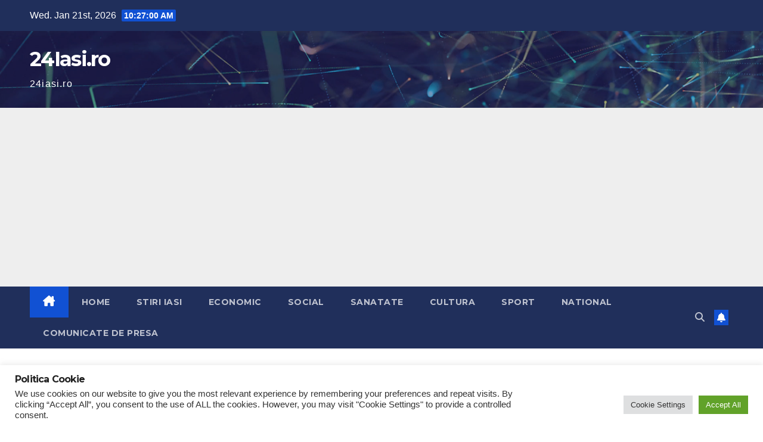

--- FILE ---
content_type: text/html; charset=UTF-8
request_url: https://24iasi.ro/tag/autobuze-iasi/
body_size: 16401
content:
<!DOCTYPE html>
<html lang="en-US">
<head>
<meta charset="UTF-8">
<meta name="viewport" content="width=device-width, initial-scale=1">
<link rel="profile" href="https://gmpg.org/xfn/11">
<style>
#wpadminbar #wp-admin-bar-wccp_free_top_button .ab-icon:before {
	content: "\f160";
	color: #02CA02;
	top: 3px;
}
#wpadminbar #wp-admin-bar-wccp_free_top_button .ab-icon {
	transform: rotate(45deg);
}
</style>
<meta name='robots' content='index, follow, max-image-preview:large, max-snippet:-1, max-video-preview:-1' />

	<!-- This site is optimized with the Yoast SEO plugin v25.3.1 - https://yoast.com/wordpress/plugins/seo/ -->
	<title>autobuze iasi Archives - 24Iasi.ro</title>
	<link rel="canonical" href="https://24iasi.ro/tag/autobuze-iasi/" />
	<meta property="og:locale" content="en_US" />
	<meta property="og:type" content="article" />
	<meta property="og:title" content="autobuze iasi Archives - 24Iasi.ro" />
	<meta property="og:url" content="https://24iasi.ro/tag/autobuze-iasi/" />
	<meta property="og:site_name" content="24Iasi.ro" />
	<meta name="twitter:card" content="summary_large_image" />
	<script type="application/ld+json" class="yoast-schema-graph">{"@context":"https://schema.org","@graph":[{"@type":"CollectionPage","@id":"https://24iasi.ro/tag/autobuze-iasi/","url":"https://24iasi.ro/tag/autobuze-iasi/","name":"autobuze iasi Archives - 24Iasi.ro","isPartOf":{"@id":"https://24iasi.ro/#website"},"primaryImageOfPage":{"@id":"https://24iasi.ro/tag/autobuze-iasi/#primaryimage"},"image":{"@id":"https://24iasi.ro/tag/autobuze-iasi/#primaryimage"},"thumbnailUrl":"https://24iasi.ro/wp-content/uploads/2024/01/inbound4310273643629451382.jpg","breadcrumb":{"@id":"https://24iasi.ro/tag/autobuze-iasi/#breadcrumb"},"inLanguage":"en-US"},{"@type":"ImageObject","inLanguage":"en-US","@id":"https://24iasi.ro/tag/autobuze-iasi/#primaryimage","url":"https://24iasi.ro/wp-content/uploads/2024/01/inbound4310273643629451382.jpg","contentUrl":"https://24iasi.ro/wp-content/uploads/2024/01/inbound4310273643629451382.jpg","width":1600,"height":1200},{"@type":"BreadcrumbList","@id":"https://24iasi.ro/tag/autobuze-iasi/#breadcrumb","itemListElement":[{"@type":"ListItem","position":1,"name":"Home","item":"https://24iasi.ro/"},{"@type":"ListItem","position":2,"name":"autobuze iasi"}]},{"@type":"WebSite","@id":"https://24iasi.ro/#website","url":"https://24iasi.ro/","name":"24Iasi.ro","description":"24iasi.ro","potentialAction":[{"@type":"SearchAction","target":{"@type":"EntryPoint","urlTemplate":"https://24iasi.ro/?s={search_term_string}"},"query-input":{"@type":"PropertyValueSpecification","valueRequired":true,"valueName":"search_term_string"}}],"inLanguage":"en-US"}]}</script>
	<!-- / Yoast SEO plugin. -->


<link rel='dns-prefetch' href='//www.googletagmanager.com' />
<link rel='dns-prefetch' href='//fonts.googleapis.com' />
<link rel='dns-prefetch' href='//pagead2.googlesyndication.com' />
<link rel="alternate" type="application/rss+xml" title="24Iasi.ro &raquo; Feed" href="https://24iasi.ro/feed/" />
<link rel="alternate" type="application/rss+xml" title="24Iasi.ro &raquo; Comments Feed" href="https://24iasi.ro/comments/feed/" />
<link rel="alternate" type="application/rss+xml" title="24Iasi.ro &raquo; autobuze iasi Tag Feed" href="https://24iasi.ro/tag/autobuze-iasi/feed/" />
<style id='wp-img-auto-sizes-contain-inline-css'>
img:is([sizes=auto i],[sizes^="auto," i]){contain-intrinsic-size:3000px 1500px}
/*# sourceURL=wp-img-auto-sizes-contain-inline-css */
</style>
<style id='wp-emoji-styles-inline-css'>

	img.wp-smiley, img.emoji {
		display: inline !important;
		border: none !important;
		box-shadow: none !important;
		height: 1em !important;
		width: 1em !important;
		margin: 0 0.07em !important;
		vertical-align: -0.1em !important;
		background: none !important;
		padding: 0 !important;
	}
/*# sourceURL=wp-emoji-styles-inline-css */
</style>
<style id='wp-block-library-inline-css'>
:root{--wp-block-synced-color:#7a00df;--wp-block-synced-color--rgb:122,0,223;--wp-bound-block-color:var(--wp-block-synced-color);--wp-editor-canvas-background:#ddd;--wp-admin-theme-color:#007cba;--wp-admin-theme-color--rgb:0,124,186;--wp-admin-theme-color-darker-10:#006ba1;--wp-admin-theme-color-darker-10--rgb:0,107,160.5;--wp-admin-theme-color-darker-20:#005a87;--wp-admin-theme-color-darker-20--rgb:0,90,135;--wp-admin-border-width-focus:2px}@media (min-resolution:192dpi){:root{--wp-admin-border-width-focus:1.5px}}.wp-element-button{cursor:pointer}:root .has-very-light-gray-background-color{background-color:#eee}:root .has-very-dark-gray-background-color{background-color:#313131}:root .has-very-light-gray-color{color:#eee}:root .has-very-dark-gray-color{color:#313131}:root .has-vivid-green-cyan-to-vivid-cyan-blue-gradient-background{background:linear-gradient(135deg,#00d084,#0693e3)}:root .has-purple-crush-gradient-background{background:linear-gradient(135deg,#34e2e4,#4721fb 50%,#ab1dfe)}:root .has-hazy-dawn-gradient-background{background:linear-gradient(135deg,#faaca8,#dad0ec)}:root .has-subdued-olive-gradient-background{background:linear-gradient(135deg,#fafae1,#67a671)}:root .has-atomic-cream-gradient-background{background:linear-gradient(135deg,#fdd79a,#004a59)}:root .has-nightshade-gradient-background{background:linear-gradient(135deg,#330968,#31cdcf)}:root .has-midnight-gradient-background{background:linear-gradient(135deg,#020381,#2874fc)}:root{--wp--preset--font-size--normal:16px;--wp--preset--font-size--huge:42px}.has-regular-font-size{font-size:1em}.has-larger-font-size{font-size:2.625em}.has-normal-font-size{font-size:var(--wp--preset--font-size--normal)}.has-huge-font-size{font-size:var(--wp--preset--font-size--huge)}.has-text-align-center{text-align:center}.has-text-align-left{text-align:left}.has-text-align-right{text-align:right}.has-fit-text{white-space:nowrap!important}#end-resizable-editor-section{display:none}.aligncenter{clear:both}.items-justified-left{justify-content:flex-start}.items-justified-center{justify-content:center}.items-justified-right{justify-content:flex-end}.items-justified-space-between{justify-content:space-between}.screen-reader-text{border:0;clip-path:inset(50%);height:1px;margin:-1px;overflow:hidden;padding:0;position:absolute;width:1px;word-wrap:normal!important}.screen-reader-text:focus{background-color:#ddd;clip-path:none;color:#444;display:block;font-size:1em;height:auto;left:5px;line-height:normal;padding:15px 23px 14px;text-decoration:none;top:5px;width:auto;z-index:100000}html :where(.has-border-color){border-style:solid}html :where([style*=border-top-color]){border-top-style:solid}html :where([style*=border-right-color]){border-right-style:solid}html :where([style*=border-bottom-color]){border-bottom-style:solid}html :where([style*=border-left-color]){border-left-style:solid}html :where([style*=border-width]){border-style:solid}html :where([style*=border-top-width]){border-top-style:solid}html :where([style*=border-right-width]){border-right-style:solid}html :where([style*=border-bottom-width]){border-bottom-style:solid}html :where([style*=border-left-width]){border-left-style:solid}html :where(img[class*=wp-image-]){height:auto;max-width:100%}:where(figure){margin:0 0 1em}html :where(.is-position-sticky){--wp-admin--admin-bar--position-offset:var(--wp-admin--admin-bar--height,0px)}@media screen and (max-width:600px){html :where(.is-position-sticky){--wp-admin--admin-bar--position-offset:0px}}

/*# sourceURL=wp-block-library-inline-css */
</style><style id='global-styles-inline-css'>
:root{--wp--preset--aspect-ratio--square: 1;--wp--preset--aspect-ratio--4-3: 4/3;--wp--preset--aspect-ratio--3-4: 3/4;--wp--preset--aspect-ratio--3-2: 3/2;--wp--preset--aspect-ratio--2-3: 2/3;--wp--preset--aspect-ratio--16-9: 16/9;--wp--preset--aspect-ratio--9-16: 9/16;--wp--preset--color--black: #000000;--wp--preset--color--cyan-bluish-gray: #abb8c3;--wp--preset--color--white: #ffffff;--wp--preset--color--pale-pink: #f78da7;--wp--preset--color--vivid-red: #cf2e2e;--wp--preset--color--luminous-vivid-orange: #ff6900;--wp--preset--color--luminous-vivid-amber: #fcb900;--wp--preset--color--light-green-cyan: #7bdcb5;--wp--preset--color--vivid-green-cyan: #00d084;--wp--preset--color--pale-cyan-blue: #8ed1fc;--wp--preset--color--vivid-cyan-blue: #0693e3;--wp--preset--color--vivid-purple: #9b51e0;--wp--preset--gradient--vivid-cyan-blue-to-vivid-purple: linear-gradient(135deg,rgb(6,147,227) 0%,rgb(155,81,224) 100%);--wp--preset--gradient--light-green-cyan-to-vivid-green-cyan: linear-gradient(135deg,rgb(122,220,180) 0%,rgb(0,208,130) 100%);--wp--preset--gradient--luminous-vivid-amber-to-luminous-vivid-orange: linear-gradient(135deg,rgb(252,185,0) 0%,rgb(255,105,0) 100%);--wp--preset--gradient--luminous-vivid-orange-to-vivid-red: linear-gradient(135deg,rgb(255,105,0) 0%,rgb(207,46,46) 100%);--wp--preset--gradient--very-light-gray-to-cyan-bluish-gray: linear-gradient(135deg,rgb(238,238,238) 0%,rgb(169,184,195) 100%);--wp--preset--gradient--cool-to-warm-spectrum: linear-gradient(135deg,rgb(74,234,220) 0%,rgb(151,120,209) 20%,rgb(207,42,186) 40%,rgb(238,44,130) 60%,rgb(251,105,98) 80%,rgb(254,248,76) 100%);--wp--preset--gradient--blush-light-purple: linear-gradient(135deg,rgb(255,206,236) 0%,rgb(152,150,240) 100%);--wp--preset--gradient--blush-bordeaux: linear-gradient(135deg,rgb(254,205,165) 0%,rgb(254,45,45) 50%,rgb(107,0,62) 100%);--wp--preset--gradient--luminous-dusk: linear-gradient(135deg,rgb(255,203,112) 0%,rgb(199,81,192) 50%,rgb(65,88,208) 100%);--wp--preset--gradient--pale-ocean: linear-gradient(135deg,rgb(255,245,203) 0%,rgb(182,227,212) 50%,rgb(51,167,181) 100%);--wp--preset--gradient--electric-grass: linear-gradient(135deg,rgb(202,248,128) 0%,rgb(113,206,126) 100%);--wp--preset--gradient--midnight: linear-gradient(135deg,rgb(2,3,129) 0%,rgb(40,116,252) 100%);--wp--preset--font-size--small: 13px;--wp--preset--font-size--medium: 20px;--wp--preset--font-size--large: 36px;--wp--preset--font-size--x-large: 42px;--wp--preset--spacing--20: 0.44rem;--wp--preset--spacing--30: 0.67rem;--wp--preset--spacing--40: 1rem;--wp--preset--spacing--50: 1.5rem;--wp--preset--spacing--60: 2.25rem;--wp--preset--spacing--70: 3.38rem;--wp--preset--spacing--80: 5.06rem;--wp--preset--shadow--natural: 6px 6px 9px rgba(0, 0, 0, 0.2);--wp--preset--shadow--deep: 12px 12px 50px rgba(0, 0, 0, 0.4);--wp--preset--shadow--sharp: 6px 6px 0px rgba(0, 0, 0, 0.2);--wp--preset--shadow--outlined: 6px 6px 0px -3px rgb(255, 255, 255), 6px 6px rgb(0, 0, 0);--wp--preset--shadow--crisp: 6px 6px 0px rgb(0, 0, 0);}:where(.is-layout-flex){gap: 0.5em;}:where(.is-layout-grid){gap: 0.5em;}body .is-layout-flex{display: flex;}.is-layout-flex{flex-wrap: wrap;align-items: center;}.is-layout-flex > :is(*, div){margin: 0;}body .is-layout-grid{display: grid;}.is-layout-grid > :is(*, div){margin: 0;}:where(.wp-block-columns.is-layout-flex){gap: 2em;}:where(.wp-block-columns.is-layout-grid){gap: 2em;}:where(.wp-block-post-template.is-layout-flex){gap: 1.25em;}:where(.wp-block-post-template.is-layout-grid){gap: 1.25em;}.has-black-color{color: var(--wp--preset--color--black) !important;}.has-cyan-bluish-gray-color{color: var(--wp--preset--color--cyan-bluish-gray) !important;}.has-white-color{color: var(--wp--preset--color--white) !important;}.has-pale-pink-color{color: var(--wp--preset--color--pale-pink) !important;}.has-vivid-red-color{color: var(--wp--preset--color--vivid-red) !important;}.has-luminous-vivid-orange-color{color: var(--wp--preset--color--luminous-vivid-orange) !important;}.has-luminous-vivid-amber-color{color: var(--wp--preset--color--luminous-vivid-amber) !important;}.has-light-green-cyan-color{color: var(--wp--preset--color--light-green-cyan) !important;}.has-vivid-green-cyan-color{color: var(--wp--preset--color--vivid-green-cyan) !important;}.has-pale-cyan-blue-color{color: var(--wp--preset--color--pale-cyan-blue) !important;}.has-vivid-cyan-blue-color{color: var(--wp--preset--color--vivid-cyan-blue) !important;}.has-vivid-purple-color{color: var(--wp--preset--color--vivid-purple) !important;}.has-black-background-color{background-color: var(--wp--preset--color--black) !important;}.has-cyan-bluish-gray-background-color{background-color: var(--wp--preset--color--cyan-bluish-gray) !important;}.has-white-background-color{background-color: var(--wp--preset--color--white) !important;}.has-pale-pink-background-color{background-color: var(--wp--preset--color--pale-pink) !important;}.has-vivid-red-background-color{background-color: var(--wp--preset--color--vivid-red) !important;}.has-luminous-vivid-orange-background-color{background-color: var(--wp--preset--color--luminous-vivid-orange) !important;}.has-luminous-vivid-amber-background-color{background-color: var(--wp--preset--color--luminous-vivid-amber) !important;}.has-light-green-cyan-background-color{background-color: var(--wp--preset--color--light-green-cyan) !important;}.has-vivid-green-cyan-background-color{background-color: var(--wp--preset--color--vivid-green-cyan) !important;}.has-pale-cyan-blue-background-color{background-color: var(--wp--preset--color--pale-cyan-blue) !important;}.has-vivid-cyan-blue-background-color{background-color: var(--wp--preset--color--vivid-cyan-blue) !important;}.has-vivid-purple-background-color{background-color: var(--wp--preset--color--vivid-purple) !important;}.has-black-border-color{border-color: var(--wp--preset--color--black) !important;}.has-cyan-bluish-gray-border-color{border-color: var(--wp--preset--color--cyan-bluish-gray) !important;}.has-white-border-color{border-color: var(--wp--preset--color--white) !important;}.has-pale-pink-border-color{border-color: var(--wp--preset--color--pale-pink) !important;}.has-vivid-red-border-color{border-color: var(--wp--preset--color--vivid-red) !important;}.has-luminous-vivid-orange-border-color{border-color: var(--wp--preset--color--luminous-vivid-orange) !important;}.has-luminous-vivid-amber-border-color{border-color: var(--wp--preset--color--luminous-vivid-amber) !important;}.has-light-green-cyan-border-color{border-color: var(--wp--preset--color--light-green-cyan) !important;}.has-vivid-green-cyan-border-color{border-color: var(--wp--preset--color--vivid-green-cyan) !important;}.has-pale-cyan-blue-border-color{border-color: var(--wp--preset--color--pale-cyan-blue) !important;}.has-vivid-cyan-blue-border-color{border-color: var(--wp--preset--color--vivid-cyan-blue) !important;}.has-vivid-purple-border-color{border-color: var(--wp--preset--color--vivid-purple) !important;}.has-vivid-cyan-blue-to-vivid-purple-gradient-background{background: var(--wp--preset--gradient--vivid-cyan-blue-to-vivid-purple) !important;}.has-light-green-cyan-to-vivid-green-cyan-gradient-background{background: var(--wp--preset--gradient--light-green-cyan-to-vivid-green-cyan) !important;}.has-luminous-vivid-amber-to-luminous-vivid-orange-gradient-background{background: var(--wp--preset--gradient--luminous-vivid-amber-to-luminous-vivid-orange) !important;}.has-luminous-vivid-orange-to-vivid-red-gradient-background{background: var(--wp--preset--gradient--luminous-vivid-orange-to-vivid-red) !important;}.has-very-light-gray-to-cyan-bluish-gray-gradient-background{background: var(--wp--preset--gradient--very-light-gray-to-cyan-bluish-gray) !important;}.has-cool-to-warm-spectrum-gradient-background{background: var(--wp--preset--gradient--cool-to-warm-spectrum) !important;}.has-blush-light-purple-gradient-background{background: var(--wp--preset--gradient--blush-light-purple) !important;}.has-blush-bordeaux-gradient-background{background: var(--wp--preset--gradient--blush-bordeaux) !important;}.has-luminous-dusk-gradient-background{background: var(--wp--preset--gradient--luminous-dusk) !important;}.has-pale-ocean-gradient-background{background: var(--wp--preset--gradient--pale-ocean) !important;}.has-electric-grass-gradient-background{background: var(--wp--preset--gradient--electric-grass) !important;}.has-midnight-gradient-background{background: var(--wp--preset--gradient--midnight) !important;}.has-small-font-size{font-size: var(--wp--preset--font-size--small) !important;}.has-medium-font-size{font-size: var(--wp--preset--font-size--medium) !important;}.has-large-font-size{font-size: var(--wp--preset--font-size--large) !important;}.has-x-large-font-size{font-size: var(--wp--preset--font-size--x-large) !important;}
/*# sourceURL=global-styles-inline-css */
</style>

<style id='classic-theme-styles-inline-css'>
/*! This file is auto-generated */
.wp-block-button__link{color:#fff;background-color:#32373c;border-radius:9999px;box-shadow:none;text-decoration:none;padding:calc(.667em + 2px) calc(1.333em + 2px);font-size:1.125em}.wp-block-file__button{background:#32373c;color:#fff;text-decoration:none}
/*# sourceURL=/wp-includes/css/classic-themes.min.css */
</style>
<link rel='stylesheet' id='contact-form-7-css' href='https://24iasi.ro/wp-content/plugins/contact-form-7/includes/css/styles.css?ver=6.0.6' media='all' />
<link rel='stylesheet' id='cookie-law-info-css' href='https://24iasi.ro/wp-content/plugins/cookie-law-info/legacy/public/css/cookie-law-info-public.css?ver=3.2.5' media='all' />
<link rel='stylesheet' id='cookie-law-info-gdpr-css' href='https://24iasi.ro/wp-content/plugins/cookie-law-info/legacy/public/css/cookie-law-info-gdpr.css?ver=3.2.5' media='all' />
<link rel='stylesheet' id='newsup-fonts-css' href='//fonts.googleapis.com/css?family=Montserrat%3A400%2C500%2C700%2C800%7CWork%2BSans%3A300%2C400%2C500%2C600%2C700%2C800%2C900%26display%3Dswap&#038;subset=latin%2Clatin-ext' media='all' />
<link rel='stylesheet' id='bootstrap-css' href='https://24iasi.ro/wp-content/themes/newsup/css/bootstrap.css?ver=6.9' media='all' />
<link rel='stylesheet' id='newsup-style-css' href='https://24iasi.ro/wp-content/themes/newsup/style.css?ver=6.9' media='all' />
<link rel='stylesheet' id='newsup-default-css' href='https://24iasi.ro/wp-content/themes/newsup/css/colors/default.css?ver=6.9' media='all' />
<link rel='stylesheet' id='font-awesome-5-all-css' href='https://24iasi.ro/wp-content/themes/newsup/css/font-awesome/css/all.min.css?ver=6.9' media='all' />
<link rel='stylesheet' id='font-awesome-4-shim-css' href='https://24iasi.ro/wp-content/themes/newsup/css/font-awesome/css/v4-shims.min.css?ver=6.9' media='all' />
<link rel='stylesheet' id='owl-carousel-css' href='https://24iasi.ro/wp-content/themes/newsup/css/owl.carousel.css?ver=6.9' media='all' />
<link rel='stylesheet' id='smartmenus-css' href='https://24iasi.ro/wp-content/themes/newsup/css/jquery.smartmenus.bootstrap.css?ver=6.9' media='all' />
<link rel='stylesheet' id='newsup-custom-css-css' href='https://24iasi.ro/wp-content/themes/newsup/inc/ansar/customize/css/customizer.css?ver=1.0' media='all' />
<link rel='stylesheet' id='login-with-ajax-css' href='https://24iasi.ro/wp-content/plugins/login-with-ajax/templates/widget.css?ver=4.4' media='all' />
<script src="https://24iasi.ro/wp-includes/js/jquery/jquery.min.js?ver=3.7.1" id="jquery-core-js"></script>
<script src="https://24iasi.ro/wp-includes/js/jquery/jquery-migrate.min.js?ver=3.4.1" id="jquery-migrate-js"></script>
<script id="cookie-law-info-js-extra">
var Cli_Data = {"nn_cookie_ids":[],"cookielist":[],"non_necessary_cookies":[],"ccpaEnabled":"","ccpaRegionBased":"","ccpaBarEnabled":"","strictlyEnabled":["necessary","obligatoire"],"ccpaType":"gdpr","js_blocking":"1","custom_integration":"","triggerDomRefresh":"","secure_cookies":""};
var cli_cookiebar_settings = {"animate_speed_hide":"500","animate_speed_show":"500","background":"#FFF","border":"#b1a6a6c2","border_on":"","button_1_button_colour":"#61a229","button_1_button_hover":"#4e8221","button_1_link_colour":"#fff","button_1_as_button":"1","button_1_new_win":"","button_2_button_colour":"#333","button_2_button_hover":"#292929","button_2_link_colour":"#444","button_2_as_button":"","button_2_hidebar":"","button_3_button_colour":"#dedfe0","button_3_button_hover":"#b2b2b3","button_3_link_colour":"#333333","button_3_as_button":"1","button_3_new_win":"","button_4_button_colour":"#dedfe0","button_4_button_hover":"#b2b2b3","button_4_link_colour":"#333333","button_4_as_button":"1","button_7_button_colour":"#61a229","button_7_button_hover":"#4e8221","button_7_link_colour":"#fff","button_7_as_button":"1","button_7_new_win":"","font_family":"inherit","header_fix":"","notify_animate_hide":"1","notify_animate_show":"","notify_div_id":"#cookie-law-info-bar","notify_position_horizontal":"right","notify_position_vertical":"bottom","scroll_close":"","scroll_close_reload":"","accept_close_reload":"","reject_close_reload":"","showagain_tab":"","showagain_background":"#fff","showagain_border":"#000","showagain_div_id":"#cookie-law-info-again","showagain_x_position":"100px","text":"#333333","show_once_yn":"","show_once":"10000","logging_on":"","as_popup":"","popup_overlay":"1","bar_heading_text":"Politica Cookie","cookie_bar_as":"banner","popup_showagain_position":"bottom-right","widget_position":"left"};
var log_object = {"ajax_url":"https://24iasi.ro/wp-admin/admin-ajax.php"};
//# sourceURL=cookie-law-info-js-extra
</script>
<script src="https://24iasi.ro/wp-content/plugins/cookie-law-info/legacy/public/js/cookie-law-info-public.js?ver=3.2.5" id="cookie-law-info-js"></script>
<script src="https://24iasi.ro/wp-content/themes/newsup/js/navigation.js?ver=6.9" id="newsup-navigation-js"></script>
<script src="https://24iasi.ro/wp-content/themes/newsup/js/bootstrap.js?ver=6.9" id="bootstrap-js"></script>
<script src="https://24iasi.ro/wp-content/themes/newsup/js/owl.carousel.min.js?ver=6.9" id="owl-carousel-min-js"></script>
<script src="https://24iasi.ro/wp-content/themes/newsup/js/jquery.smartmenus.js?ver=6.9" id="smartmenus-js-js"></script>
<script src="https://24iasi.ro/wp-content/themes/newsup/js/jquery.smartmenus.bootstrap.js?ver=6.9" id="bootstrap-smartmenus-js-js"></script>
<script src="https://24iasi.ro/wp-content/themes/newsup/js/jquery.marquee.js?ver=6.9" id="newsup-marquee-js-js"></script>
<script src="https://24iasi.ro/wp-content/themes/newsup/js/main.js?ver=6.9" id="newsup-main-js-js"></script>
<script id="login-with-ajax-js-extra">
var LWA = {"ajaxurl":"https://24iasi.ro/wp-admin/admin-ajax.php","off":""};
//# sourceURL=login-with-ajax-js-extra
</script>
<script src="https://24iasi.ro/wp-content/plugins/login-with-ajax/templates/login-with-ajax.legacy.min.js?ver=4.4" id="login-with-ajax-js"></script>
<script src="https://24iasi.ro/wp-content/plugins/login-with-ajax/ajaxify/ajaxify.min.js?ver=4.4" id="login-with-ajax-ajaxify-js"></script>

<!-- Google tag (gtag.js) snippet added by Site Kit -->
<!-- Google Analytics snippet added by Site Kit -->
<script src="https://www.googletagmanager.com/gtag/js?id=GT-MK92MTH" id="google_gtagjs-js" async></script>
<script id="google_gtagjs-js-after">
window.dataLayer = window.dataLayer || [];function gtag(){dataLayer.push(arguments);}
gtag("set","linker",{"domains":["24iasi.ro"]});
gtag("js", new Date());
gtag("set", "developer_id.dZTNiMT", true);
gtag("config", "GT-MK92MTH");
//# sourceURL=google_gtagjs-js-after
</script>
<link rel="https://api.w.org/" href="https://24iasi.ro/wp-json/" /><link rel="alternate" title="JSON" type="application/json" href="https://24iasi.ro/wp-json/wp/v2/tags/4160" /><link rel="EditURI" type="application/rsd+xml" title="RSD" href="https://24iasi.ro/xmlrpc.php?rsd" />
<meta name="generator" content="WordPress 6.9" />
<meta name="framework" content="Redux 4.1.22" /><meta name="generator" content="Site Kit by Google 1.170.0" /><script id="wpcp_disable_Right_Click" type="text/javascript">
document.ondragstart = function() { return false;}
	function nocontext(e) {
	   return false;
	}
	document.oncontextmenu = nocontext;
</script>
<style>
.unselectable
{
-moz-user-select:none;
-webkit-user-select:none;
cursor: default;
}
html
{
-webkit-touch-callout: none;
-webkit-user-select: none;
-khtml-user-select: none;
-moz-user-select: none;
-ms-user-select: none;
user-select: none;
-webkit-tap-highlight-color: rgba(0,0,0,0);
}
</style>
<script id="wpcp_css_disable_selection" type="text/javascript">
var e = document.getElementsByTagName('body')[0];
if(e)
{
	e.setAttribute('unselectable',"on");
}
</script>
 
<style type="text/css" id="custom-background-css">
    .wrapper { background-color: #eee; }
</style>

<!-- Google AdSense meta tags added by Site Kit -->
<meta name="google-adsense-platform-account" content="ca-host-pub-2644536267352236">
<meta name="google-adsense-platform-domain" content="sitekit.withgoogle.com">
<!-- End Google AdSense meta tags added by Site Kit -->
    <style type="text/css">
            body .site-title a,
        body .site-description {
            color: #fff;
        }

        .site-branding-text .site-title a {
                font-size: px;
            }

            @media only screen and (max-width: 640px) {
                .site-branding-text .site-title a {
                    font-size: 40px;

                }
            }

            @media only screen and (max-width: 375px) {
                .site-branding-text .site-title a {
                    font-size: 32px;

                }
            }

        </style>
    
<!-- Google AdSense snippet added by Site Kit -->
<script async src="https://pagead2.googlesyndication.com/pagead/js/adsbygoogle.js?client=ca-pub-5353403256591125&amp;host=ca-host-pub-2644536267352236" crossorigin="anonymous"></script>

<!-- End Google AdSense snippet added by Site Kit -->
<link rel="icon" href="https://24iasi.ro/wp-content/uploads/2021/07/cropped-cropped-logo24iasi-32x32.jpg" sizes="32x32" />
<link rel="icon" href="https://24iasi.ro/wp-content/uploads/2021/07/cropped-cropped-logo24iasi-192x192.jpg" sizes="192x192" />
<link rel="apple-touch-icon" href="https://24iasi.ro/wp-content/uploads/2021/07/cropped-cropped-logo24iasi-180x180.jpg" />
<meta name="msapplication-TileImage" content="https://24iasi.ro/wp-content/uploads/2021/07/cropped-cropped-logo24iasi-270x270.jpg" />
<link rel='stylesheet' id='cookie-law-info-table-css' href='https://24iasi.ro/wp-content/plugins/cookie-law-info/legacy/public/css/cookie-law-info-table.css?ver=3.2.5' media='all' />
</head>
<body class="archive tag tag-autobuze-iasi tag-4160 wp-embed-responsive wp-theme-newsup unselectable hfeed ta-hide-date-author-in-list" >
<script id="_vidverto-9ebed21c7f67e1d74238dd2ffa37519c">!function(v,t,o){var a=t.createElement("script");a.src="https://ad.vidverto.io/vidverto/js/aries/v1/invocation.js",a.setAttribute("fetchpriority","high");var r=v.top;r.document.head.appendChild(a),v.self!==v.top&&(v.frameElement.style.cssText="width:0px!important;height:0px!important;"),r.aries=r.aries||{},r.aries.v1=r.aries.v1||{commands:[]};var c=r.aries.v1;c.commands.push((function(){var d=document.getElementById("_vidverto-9ebed21c7f67e1d74238dd2ffa37519c");d.setAttribute("id",(d.getAttribute("id")+(new Date()).getTime()));var t=v.frameElement||d;c.mount("11907",t,{width:720,height:405})}))}(window,document);</script><script id="_vidverto-b3a8ee0a345dfb9b52c9fcef776f1255">!function(v,t,o){var a=t.createElement("script");a.src="https://ad.vidverto.io/vidverto/js/aries/v1/invocation.js",a.setAttribute("fetchpriority","high");var r=v.top;r.document.head.appendChild(a),v.self!==v.top&&(v.frameElement.style.cssText="width:0px!important;height:0px!important;"),r.aries=r.aries||{},r.aries.v1=r.aries.v1||{commands:[]};var c=r.aries.v1;c.commands.push((function(){var d=document.getElementById("_vidverto-b3a8ee0a345dfb9b52c9fcef776f1255");d.setAttribute("id",(d.getAttribute("id")+(new Date()).getTime()));var t=v.frameElement||d;c.mount("11908",t,{width:1,height:1})}))}(window,document);</script><div id="page" class="site">
<a class="skip-link screen-reader-text" href="#content">
Skip to content</a>
  <div class="wrapper" id="custom-background-css">
    <header class="mg-headwidget">
      <!--==================== TOP BAR ====================-->
      <div class="mg-head-detail hidden-xs">
    <div class="container-fluid">
        <div class="row align-items-center">
            <div class="col-md-6 col-xs-12">
                <ul class="info-left">
                            <li>Wed. Jan 21st, 2026             <span  id="time" class="time"></span>
                    
        </li>
                    </ul>
            </div>
            <div class="col-md-6 col-xs-12">
                <ul class="mg-social info-right">
                                    </ul>
            </div>
        </div>
    </div>
</div>
      <div class="clearfix"></div>

      
      <div class="mg-nav-widget-area-back" style='background-image: url("https://24iasi.ro/wp-content/themes/newsup/images/head-back.jpg" );'>
                <div class="overlay">
          <div class="inner"  style="background-color:rgba(32,47,91,0.4);" > 
              <div class="container-fluid">
                  <div class="mg-nav-widget-area">
                    <div class="row align-items-center">
                      <div class="col-md-3 text-center-xs">
                        <div class="navbar-header">
                          <div class="site-logo">
                                                      </div>
                          <div class="site-branding-text ">
                                                            <p class="site-title"> <a href="https://24iasi.ro/" rel="home">24Iasi.ro</a></p>
                                                            <p class="site-description">24iasi.ro</p>
                          </div>    
                        </div>
                      </div>
                                          </div>
                  </div>
              </div>
          </div>
        </div>
      </div>
    <div class="mg-menu-full">
      <nav class="navbar navbar-expand-lg navbar-wp">
        <div class="container-fluid">
          <!-- Right nav -->
          <div class="m-header align-items-center">
                            <a class="mobilehomebtn" href="https://24iasi.ro"><span class="fa-solid fa-house-chimney"></span></a>
              <!-- navbar-toggle -->
              <button class="navbar-toggler mx-auto" type="button" data-toggle="collapse" data-target="#navbar-wp" aria-controls="navbarSupportedContent" aria-expanded="false" aria-label="Toggle navigation">
                <span class="burger">
                  <span class="burger-line"></span>
                  <span class="burger-line"></span>
                  <span class="burger-line"></span>
                </span>
              </button>
              <!-- /navbar-toggle -->
                          <div class="dropdown show mg-search-box pr-2">
                <a class="dropdown-toggle msearch ml-auto" href="#" role="button" id="dropdownMenuLink" data-toggle="dropdown" aria-haspopup="true" aria-expanded="false">
                <i class="fas fa-search"></i>
                </a> 
                <div class="dropdown-menu searchinner" aria-labelledby="dropdownMenuLink">
                    <form role="search" method="get" id="searchform" action="https://24iasi.ro/">
  <div class="input-group">
    <input type="search" class="form-control" placeholder="Search" value="" name="s" />
    <span class="input-group-btn btn-default">
    <button type="submit" class="btn"> <i class="fas fa-search"></i> </button>
    </span> </div>
</form>                </div>
            </div>
                  <a href="#" target="_blank" class="btn-bell btn-theme mx-2"><i class="fa fa-bell"></i></a>
                      
          </div>
          <!-- /Right nav --> 
          <div class="collapse navbar-collapse" id="navbar-wp">
            <div class="d-md-block">
              <ul id="menu-main-menu" class="nav navbar-nav mr-auto "><li class="active home"><a class="homebtn" href="https://24iasi.ro"><span class='fa-solid fa-house-chimney'></span></a></li><li id="menu-item-2015" class="menu-item menu-item-type-custom menu-item-object-custom menu-item-home menu-item-2015"><a class="nav-link" title="Home" href="https://24iasi.ro">Home</a></li>
<li id="menu-item-2007" class="menu-item menu-item-type-taxonomy menu-item-object-category menu-item-2007"><a class="nav-link" title="Stiri Iasi" href="https://24iasi.ro/category/stiri-iasi/">Stiri Iasi</a></li>
<li id="menu-item-2008" class="menu-item menu-item-type-taxonomy menu-item-object-category menu-item-2008"><a class="nav-link" title="Economic" href="https://24iasi.ro/category/stiri-economice-iasi/">Economic</a></li>
<li id="menu-item-2009" class="menu-item menu-item-type-taxonomy menu-item-object-category menu-item-2009"><a class="nav-link" title="Social" href="https://24iasi.ro/category/stiri-sociale-iasi/">Social</a></li>
<li id="menu-item-2010" class="menu-item menu-item-type-taxonomy menu-item-object-category menu-item-2010"><a class="nav-link" title="Sanatate" href="https://24iasi.ro/category/sanatate-iasi/">Sanatate</a></li>
<li id="menu-item-2011" class="menu-item menu-item-type-taxonomy menu-item-object-category menu-item-2011"><a class="nav-link" title="Cultura" href="https://24iasi.ro/category/stiri-cultura-iasi/">Cultura</a></li>
<li id="menu-item-2012" class="menu-item menu-item-type-taxonomy menu-item-object-category menu-item-2012"><a class="nav-link" title="Sport" href="https://24iasi.ro/category/sport-iasi/">Sport</a></li>
<li id="menu-item-2013" class="menu-item menu-item-type-taxonomy menu-item-object-category menu-item-2013"><a class="nav-link" title="National" href="https://24iasi.ro/category/stiri-nationale/">National</a></li>
<li id="menu-item-2014" class="menu-item menu-item-type-taxonomy menu-item-object-category menu-item-2014"><a class="nav-link" title="Comunicate de Presa" href="https://24iasi.ro/category/comunicate-de-presa/">Comunicate de Presa</a></li>
</ul>            </div>      
          </div>
          <!-- Right nav -->
          <div class="desk-header d-lg-flex pl-3 ml-auto my-2 my-lg-0 position-relative align-items-center">
                        <div class="dropdown show mg-search-box pr-2">
                <a class="dropdown-toggle msearch ml-auto" href="#" role="button" id="dropdownMenuLink" data-toggle="dropdown" aria-haspopup="true" aria-expanded="false">
                <i class="fas fa-search"></i>
                </a> 
                <div class="dropdown-menu searchinner" aria-labelledby="dropdownMenuLink">
                    <form role="search" method="get" id="searchform" action="https://24iasi.ro/">
  <div class="input-group">
    <input type="search" class="form-control" placeholder="Search" value="" name="s" />
    <span class="input-group-btn btn-default">
    <button type="submit" class="btn"> <i class="fas fa-search"></i> </button>
    </span> </div>
</form>                </div>
            </div>
                  <a href="#" target="_blank" class="btn-bell btn-theme mx-2"><i class="fa fa-bell"></i></a>
                  </div>
          <!-- /Right nav -->
      </div>
      </nav> <!-- /Navigation -->
    </div>
</header>
<div class="clearfix"></div> <!--==================== Newsup breadcrumb section ====================-->
<div class="mg-breadcrumb-section" style='background: url("https://24iasi.ro/wp-content/themes/newsup/images/head-back.jpg" ) repeat scroll center 0 #143745;'>
   <div class="overlay">       <div class="container-fluid">
        <div class="row">
          <div class="col-md-12 col-sm-12">
            <div class="mg-breadcrumb-title">
              <h1>Tag: <span>autobuze iasi</span></h1>            </div>
          </div>
        </div>
      </div>
   </div> </div>
<div class="clearfix"></div><!--container-->
    <div id="content" class="container-fluid archive-class">
        <!--row-->
            <div class="row">
                                    <div class="col-md-8">
                <!-- mg-posts-sec mg-posts-modul-6 -->
<div class="mg-posts-sec mg-posts-modul-6">
    <!-- mg-posts-sec-inner -->
    <div class="mg-posts-sec-inner">
                    <article id="post-29029" class="d-md-flex mg-posts-sec-post align-items-center post-29029 post type-post status-publish format-standard has-post-thumbnail hentry category-stiri-iasi tag-24iasi tag-autobuze-iasi tag-ctp-iasi tag-greva-fermieri tag-stiri-iasi">
                <div class="col-12 col-md-6">
    <div class="mg-post-thumb back-img md" style="background-image: url('https://24iasi.ro/wp-content/uploads/2024/01/inbound4310273643629451382.jpg');">
        <span class="post-form"><i class="fas fa-camera"></i></span>        <a class="link-div" href="https://24iasi.ro/intarzieri-ale-autobuzelor-ctp-iasi-din-cauza-protestelor-desfasurate-de-fermieri-si-transportatori/"></a>
    </div> 
</div>
                <div class="mg-sec-top-post py-3 col">
                    <div class="mg-blog-category"><a class="newsup-categories category-color-1" href="https://24iasi.ro/category/stiri-iasi/" alt="View all posts in Stiri Iasi"> 
                                 Stiri Iasi
                             </a></div> 
                    <h4 class="entry-title title"><a href="https://24iasi.ro/intarzieri-ale-autobuzelor-ctp-iasi-din-cauza-protestelor-desfasurate-de-fermieri-si-transportatori/">Întârzieri ale autobuzelor CTP Iași din cauza protestelor desfășurate de fermieri și transportatori</a></h4>
                            <div class="mg-blog-meta"> 
                    <span class="mg-blog-date"><i class="fas fa-clock"></i>
            <a href="https://24iasi.ro/2024/01/">
                January 15, 2024            </a>
        </span>
            <a class="auth" href="https://24iasi.ro/author/dana-pascal/">
            <i class="fas fa-user-circle"></i>Dana Pascal        </a>
            </div> 
                        <div class="mg-content">
                        <p>Reprezentanții Companiei de Transport Public Iași a transmis faptul că autobuzele de pe traseele 20, 30, 30B, 43, 43c și 46 circulă cu dificultate din cauza protestelor fermierilor, proteste care&hellip;</p>
                    </div>
                </div>
            </article>
                    <div class="col-md-12 text-center d-flex justify-content-center">
                                            
            </div>
            </div>
    <!-- // mg-posts-sec-inner -->
</div>
<!-- // mg-posts-sec block_6 -->             </div>
                            <aside class="col-md-4">
                
<aside id="secondary" class="widget-area" role="complementary">
	<div id="sidebar-right" class="mg-sidebar">
		
		<div id="recent-posts-2" class="mg-widget widget_recent_entries">
		<div class="mg-wid-title"><h6 class="wtitle">Cele mai noi articole</h6></div>
		<ul>
											<li>
					<a href="https://24iasi.ro/un-afacerist-a-pierdut-transagropolis-la-mustata-dar-a-primit-la-schimb-propriul-trotuar-noi-combinatii-marca-pnl-iasi/">Un afacerist a pierdut Transagropolis &#8220;la mustață&#8221; dar a primit la schimb &#8220;propriul&#8221; trotuar. Noi combinații marca PNL Iași</a>
									</li>
											<li>
					<a href="https://24iasi.ro/incendiu-la-un-autobuz-de-la-ctp-iasi-pompierii-au-intervenit-de-urgenta/">Incendiu la un autobuz de la CTP Iași! Pompierii au intervenit de urgență</a>
									</li>
											<li>
					<a href="https://24iasi.ro/un-barbat-a-fost-gasit-in-coma-inghetat-de-frig-in-casa/">Un bărbat a fost găsit în comă, înghețat de frig în casă</a>
									</li>
											<li>
					<a href="https://24iasi.ro/la-iasi-gunoiul-se-arunca-cu-cardul-sau-telefonul-mobil/">La Iași, gunoiul se aruncă cu cardul sau telefonul mobil</a>
									</li>
											<li>
					<a href="https://24iasi.ro/trei-copii-si-doi-adulti-din-ucraina-au-fost-raniti-intr-un-accident-rutier-masina-a-rupt-un-stalp-de-electricitate/">Trei copii și doi adulți din Ucraina au fost răniți într-un accident rutier. Mașina a rupt un stâlp de electricitate</a>
									</li>
					</ul>

		</div><div id="archives-2" class="mg-widget widget_archive"><div class="mg-wid-title"><h6 class="wtitle">Arhiva</h6></div>
			<ul>
					<li><a href='https://24iasi.ro/2026/01/'>January 2026</a>&nbsp;(71)</li>
	<li><a href='https://24iasi.ro/2025/12/'>December 2025</a>&nbsp;(98)</li>
	<li><a href='https://24iasi.ro/2025/11/'>November 2025</a>&nbsp;(104)</li>
	<li><a href='https://24iasi.ro/2025/10/'>October 2025</a>&nbsp;(117)</li>
	<li><a href='https://24iasi.ro/2025/09/'>September 2025</a>&nbsp;(126)</li>
	<li><a href='https://24iasi.ro/2025/08/'>August 2025</a>&nbsp;(152)</li>
	<li><a href='https://24iasi.ro/2025/07/'>July 2025</a>&nbsp;(201)</li>
	<li><a href='https://24iasi.ro/2025/06/'>June 2025</a>&nbsp;(177)</li>
	<li><a href='https://24iasi.ro/2025/05/'>May 2025</a>&nbsp;(158)</li>
	<li><a href='https://24iasi.ro/2025/04/'>April 2025</a>&nbsp;(150)</li>
	<li><a href='https://24iasi.ro/2025/03/'>March 2025</a>&nbsp;(157)</li>
	<li><a href='https://24iasi.ro/2025/02/'>February 2025</a>&nbsp;(145)</li>
	<li><a href='https://24iasi.ro/2025/01/'>January 2025</a>&nbsp;(161)</li>
	<li><a href='https://24iasi.ro/2024/12/'>December 2024</a>&nbsp;(138)</li>
	<li><a href='https://24iasi.ro/2024/11/'>November 2024</a>&nbsp;(133)</li>
	<li><a href='https://24iasi.ro/2024/10/'>October 2024</a>&nbsp;(125)</li>
	<li><a href='https://24iasi.ro/2024/09/'>September 2024</a>&nbsp;(130)</li>
	<li><a href='https://24iasi.ro/2024/08/'>August 2024</a>&nbsp;(169)</li>
	<li><a href='https://24iasi.ro/2024/07/'>July 2024</a>&nbsp;(181)</li>
	<li><a href='https://24iasi.ro/2024/06/'>June 2024</a>&nbsp;(166)</li>
	<li><a href='https://24iasi.ro/2024/05/'>May 2024</a>&nbsp;(184)</li>
	<li><a href='https://24iasi.ro/2024/04/'>April 2024</a>&nbsp;(189)</li>
	<li><a href='https://24iasi.ro/2024/03/'>March 2024</a>&nbsp;(167)</li>
	<li><a href='https://24iasi.ro/2024/02/'>February 2024</a>&nbsp;(195)</li>
	<li><a href='https://24iasi.ro/2024/01/'>January 2024</a>&nbsp;(124)</li>
	<li><a href='https://24iasi.ro/2023/12/'>December 2023</a>&nbsp;(112)</li>
	<li><a href='https://24iasi.ro/2023/11/'>November 2023</a>&nbsp;(167)</li>
	<li><a href='https://24iasi.ro/2023/10/'>October 2023</a>&nbsp;(153)</li>
	<li><a href='https://24iasi.ro/2023/09/'>September 2023</a>&nbsp;(177)</li>
	<li><a href='https://24iasi.ro/2023/08/'>August 2023</a>&nbsp;(167)</li>
	<li><a href='https://24iasi.ro/2023/07/'>July 2023</a>&nbsp;(174)</li>
	<li><a href='https://24iasi.ro/2023/06/'>June 2023</a>&nbsp;(179)</li>
	<li><a href='https://24iasi.ro/2023/05/'>May 2023</a>&nbsp;(176)</li>
	<li><a href='https://24iasi.ro/2023/04/'>April 2023</a>&nbsp;(40)</li>
			</ul>

			</div>	</div>
</aside><!-- #secondary -->
            </aside>
                    </div>
        <!--/row-->
    </div>
<!--container-->
    <div class="container-fluid mr-bot40 mg-posts-sec-inner">
        <div class="missed-inner">
            <div class="row">
                                <div class="col-md-12">
                    <div class="mg-sec-title">
                        <!-- mg-sec-title -->
                        <h4>You missed</h4>
                    </div>
                </div>
                                <!--col-md-3-->
                <div class="col-lg-3 col-sm-6 pulse animated">
                    <div class="mg-blog-post-3 minh back-img mb-lg-0"  style="background-image: url('https://24iasi.ro/wp-content/uploads/2026/01/Restaurant-La-Conac-ilegal-4-768x576-1.jpg');" >
                        <a class="link-div" href="https://24iasi.ro/un-afacerist-a-pierdut-transagropolis-la-mustata-dar-a-primit-la-schimb-propriul-trotuar-noi-combinatii-marca-pnl-iasi/"></a>
                        <div class="mg-blog-inner">
                        <div class="mg-blog-category"><a class="newsup-categories category-color-1" href="https://24iasi.ro/category/stiri-iasi/" alt="View all posts in Stiri Iasi"> 
                                 Stiri Iasi
                             </a></div> 
                        <h4 class="title"> <a href="https://24iasi.ro/un-afacerist-a-pierdut-transagropolis-la-mustata-dar-a-primit-la-schimb-propriul-trotuar-noi-combinatii-marca-pnl-iasi/" title="Permalink to: Un afacerist a pierdut Transagropolis &#8220;la mustață&#8221; dar a primit la schimb &#8220;propriul&#8221; trotuar. Noi combinații marca PNL Iași"> Un afacerist a pierdut Transagropolis &#8220;la mustață&#8221; dar a primit la schimb &#8220;propriul&#8221; trotuar. Noi combinații marca PNL Iași</a> </h4>
                                    <div class="mg-blog-meta"> 
                    <span class="mg-blog-date"><i class="fas fa-clock"></i>
            <a href="https://24iasi.ro/2026/01/">
                January 21, 2026            </a>
        </span>
            <a class="auth" href="https://24iasi.ro/author/redactia24/">
            <i class="fas fa-user-circle"></i>Redactia 24Iasi        </a>
            </div> 
                            </div>
                    </div>
                </div>
                <!--/col-md-3-->
                                <!--col-md-3-->
                <div class="col-lg-3 col-sm-6 pulse animated">
                    <div class="mg-blog-post-3 minh back-img mb-lg-0"  style="background-image: url('https://24iasi.ro/wp-content/uploads/2026/01/WhatsApp-Image-2026-01-20-at-23.41.46.jpeg');" >
                        <a class="link-div" href="https://24iasi.ro/incendiu-la-un-autobuz-de-la-ctp-iasi-pompierii-au-intervenit-de-urgenta/"></a>
                        <div class="mg-blog-inner">
                        <div class="mg-blog-category"><a class="newsup-categories category-color-1" href="https://24iasi.ro/category/stiri-iasi/" alt="View all posts in Stiri Iasi"> 
                                 Stiri Iasi
                             </a></div> 
                        <h4 class="title"> <a href="https://24iasi.ro/incendiu-la-un-autobuz-de-la-ctp-iasi-pompierii-au-intervenit-de-urgenta/" title="Permalink to: Incendiu la un autobuz de la CTP Iași! Pompierii au intervenit de urgență"> Incendiu la un autobuz de la CTP Iași! Pompierii au intervenit de urgență</a> </h4>
                                    <div class="mg-blog-meta"> 
                    <span class="mg-blog-date"><i class="fas fa-clock"></i>
            <a href="https://24iasi.ro/2026/01/">
                January 21, 2026            </a>
        </span>
            <a class="auth" href="https://24iasi.ro/author/redactia24/">
            <i class="fas fa-user-circle"></i>Redactia 24Iasi        </a>
            </div> 
                            </div>
                    </div>
                </div>
                <!--/col-md-3-->
                                <!--col-md-3-->
                <div class="col-lg-3 col-sm-6 pulse animated">
                    <div class="mg-blog-post-3 minh back-img mb-lg-0"  style="background-image: url('https://24iasi.ro/wp-content/uploads/2026/01/WhatsApp-Image-2026-01-20-at-20.47.57.jpeg');" >
                        <a class="link-div" href="https://24iasi.ro/un-barbat-a-fost-gasit-in-coma-inghetat-de-frig-in-casa/"></a>
                        <div class="mg-blog-inner">
                        <div class="mg-blog-category"><a class="newsup-categories category-color-1" href="https://24iasi.ro/category/stiri-iasi/" alt="View all posts in Stiri Iasi"> 
                                 Stiri Iasi
                             </a></div> 
                        <h4 class="title"> <a href="https://24iasi.ro/un-barbat-a-fost-gasit-in-coma-inghetat-de-frig-in-casa/" title="Permalink to: Un bărbat a fost găsit în comă, înghețat de frig în casă"> Un bărbat a fost găsit în comă, înghețat de frig în casă</a> </h4>
                                    <div class="mg-blog-meta"> 
                    <span class="mg-blog-date"><i class="fas fa-clock"></i>
            <a href="https://24iasi.ro/2026/01/">
                January 20, 2026            </a>
        </span>
            <a class="auth" href="https://24iasi.ro/author/redactia24/">
            <i class="fas fa-user-circle"></i>Redactia 24Iasi        </a>
            </div> 
                            </div>
                    </div>
                </div>
                <!--/col-md-3-->
                                <!--col-md-3-->
                <div class="col-lg-3 col-sm-6 pulse animated">
                    <div class="mg-blog-post-3 minh back-img mb-lg-0"  style="background-image: url('https://24iasi.ro/wp-content/uploads/2026/01/WhatsApp-Image-2026-01-20-at-13.14.01.jpeg');" >
                        <a class="link-div" href="https://24iasi.ro/la-iasi-gunoiul-se-arunca-cu-cardul-sau-telefonul-mobil/"></a>
                        <div class="mg-blog-inner">
                        <div class="mg-blog-category"><a class="newsup-categories category-color-1" href="https://24iasi.ro/category/stiri-iasi/" alt="View all posts in Stiri Iasi"> 
                                 Stiri Iasi
                             </a></div> 
                        <h4 class="title"> <a href="https://24iasi.ro/la-iasi-gunoiul-se-arunca-cu-cardul-sau-telefonul-mobil/" title="Permalink to: La Iași, gunoiul se aruncă cu cardul sau telefonul mobil"> La Iași, gunoiul se aruncă cu cardul sau telefonul mobil</a> </h4>
                                    <div class="mg-blog-meta"> 
                    <span class="mg-blog-date"><i class="fas fa-clock"></i>
            <a href="https://24iasi.ro/2026/01/">
                January 20, 2026            </a>
        </span>
            <a class="auth" href="https://24iasi.ro/author/redactia24/">
            <i class="fas fa-user-circle"></i>Redactia 24Iasi        </a>
            </div> 
                            </div>
                    </div>
                </div>
                <!--/col-md-3-->
                            </div>
        </div>
    </div>
<!--==================== FOOTER AREA ====================-->
<footer> 
    <div class="overlay" style="background-color: ;">
        <!--Start mg-footer-widget-area-->
                <!--End mg-footer-widget-area-->
        <!--Start mg-footer-widget-area-->
        <div class="mg-footer-bottom-area">
            <div class="container-fluid">
                            <div class="row align-items-center">
                    <!--col-md-4-->
                    <div class="col-md-6">
                        <div class="site-logo">
                                                    </div>
                                                <div class="site-branding-text">
                            <p class="site-title-footer"> <a href="https://24iasi.ro/" rel="home">24Iasi.ro</a></p>
                            <p class="site-description-footer">24iasi.ro</p>
                        </div>
                                            </div>
                    
                        <div class="col-md-6 text-right text-xs">
                            <ul class="mg-social">
                                                            </ul>
                        </div>
                        <!--/col-md-4-->  
                     
                </div>
                <!--/row-->
            </div>
            <!--/container-->
        </div>
        <!--End mg-footer-widget-area-->
        <div class="mg-footer-copyright">
            <div class="container-fluid">
                <div class="row">
                                        <div class="col-md-6 text-xs">
                                            <p>
                        <a href="https://wordpress.org/">
                        Proudly powered by WordPress                        </a>
                        <span class="sep"> | </span>
                        Theme: Newsup by <a href="https://themeansar.com/" rel="designer">Themeansar</a>.                        </p>
                    </div>
                                                    <div class="col-md-6 text-md-right text-xs">
                                <ul id="menu-footer-menu" class="info-right"><li id="menu-item-2264" class="menu-item menu-item-type-custom menu-item-object-custom menu-item-home menu-item-2264"><a class="nav-link" title="Home" href="https://24iasi.ro">Home</a></li>
<li id="menu-item-2265" class="menu-item menu-item-type-taxonomy menu-item-object-category menu-item-2265"><a class="nav-link" title="Stiri Iasi" href="https://24iasi.ro/category/stiri-iasi/">Stiri Iasi</a></li>
<li id="menu-item-2266" class="menu-item menu-item-type-taxonomy menu-item-object-category menu-item-2266"><a class="nav-link" title="National" href="https://24iasi.ro/category/stiri-nationale/">National</a></li>
<li id="menu-item-2267" class="menu-item menu-item-type-taxonomy menu-item-object-category menu-item-2267"><a class="nav-link" title="Sanatate" href="https://24iasi.ro/category/sanatate-iasi/">Sanatate</a></li>
<li id="menu-item-2268" class="menu-item menu-item-type-taxonomy menu-item-object-category menu-item-2268"><a class="nav-link" title="Social" href="https://24iasi.ro/category/stiri-sociale-iasi/">Social</a></li>
<li id="menu-item-2269" class="menu-item menu-item-type-taxonomy menu-item-object-category menu-item-2269"><a class="nav-link" title="Sport" href="https://24iasi.ro/category/sport-iasi/">Sport</a></li>
<li id="menu-item-2270" class="menu-item menu-item-type-taxonomy menu-item-object-category menu-item-2270"><a class="nav-link" title="Economic" href="https://24iasi.ro/category/stiri-economice-iasi/">Economic</a></li>
<li id="menu-item-2271" class="menu-item menu-item-type-taxonomy menu-item-object-category menu-item-2271"><a class="nav-link" title="Cultura" href="https://24iasi.ro/category/stiri-cultura-iasi/">Cultura</a></li>
<li id="menu-item-2273" class="menu-item menu-item-type-taxonomy menu-item-object-category menu-item-2273"><a class="nav-link" title="Comunicate de Presa" href="https://24iasi.ro/category/comunicate-de-presa/">Comunicate de Presa</a></li>
</ul>                            </div>
                                            </div>
                </div>
            </div>
        </div>
        <!--/overlay-->
        </footer>
        <!--/footer-->
    </div>
  </div>
    <!--/wrapper-->
    <!--Scroll To Top-->
    <a href="#" class="ta_upscr bounceInup animated"><i class="fas fa-angle-up"></i></a>
    <!--/Scroll To Top-->
<!-- /Scroll To Top -->
<script type="speculationrules">
{"prefetch":[{"source":"document","where":{"and":[{"href_matches":"/*"},{"not":{"href_matches":["/wp-*.php","/wp-admin/*","/wp-content/uploads/*","/wp-content/*","/wp-content/plugins/*","/wp-content/themes/newsup/*","/*\\?(.+)"]}},{"not":{"selector_matches":"a[rel~=\"nofollow\"]"}},{"not":{"selector_matches":".no-prefetch, .no-prefetch a"}}]},"eagerness":"conservative"}]}
</script>
<!--googleoff: all--><div id="cookie-law-info-bar" data-nosnippet="true"><h5 class="cli_messagebar_head">Politica Cookie</h5><span><div class="cli-bar-container cli-style-v2"><div class="cli-bar-message">We use cookies on our website to give you the most relevant experience by remembering your preferences and repeat visits. By clicking “Accept All”, you consent to the use of ALL the cookies. However, you may visit "Cookie Settings" to provide a controlled consent.</div><div class="cli-bar-btn_container"><a role='button' class="medium cli-plugin-button cli-plugin-main-button cli_settings_button" style="margin:0px 5px 0px 0px">Cookie Settings</a><a id="wt-cli-accept-all-btn" role='button' data-cli_action="accept_all" class="wt-cli-element medium cli-plugin-button wt-cli-accept-all-btn cookie_action_close_header cli_action_button">Accept All</a></div></div></span></div><div id="cookie-law-info-again" data-nosnippet="true"><span id="cookie_hdr_showagain">Manage consent</span></div><div class="cli-modal" data-nosnippet="true" id="cliSettingsPopup" tabindex="-1" role="dialog" aria-labelledby="cliSettingsPopup" aria-hidden="true">
  <div class="cli-modal-dialog" role="document">
	<div class="cli-modal-content cli-bar-popup">
		  <button type="button" class="cli-modal-close" id="cliModalClose">
			<svg class="" viewBox="0 0 24 24"><path d="M19 6.41l-1.41-1.41-5.59 5.59-5.59-5.59-1.41 1.41 5.59 5.59-5.59 5.59 1.41 1.41 5.59-5.59 5.59 5.59 1.41-1.41-5.59-5.59z"></path><path d="M0 0h24v24h-24z" fill="none"></path></svg>
			<span class="wt-cli-sr-only">Close</span>
		  </button>
		  <div class="cli-modal-body">
			<div class="cli-container-fluid cli-tab-container">
	<div class="cli-row">
		<div class="cli-col-12 cli-align-items-stretch cli-px-0">
			<div class="cli-privacy-overview">
				<h4>Privacy Overview</h4>				<div class="cli-privacy-content">
					<div class="cli-privacy-content-text">This website uses cookies to improve your experience while you navigate through the website. Out of these, the cookies that are categorized as necessary are stored on your browser as they are essential for the working of basic functionalities of the website. We also use third-party cookies that help us analyze and understand how you use this website. These cookies will be stored in your browser only with your consent. You also have the option to opt-out of these cookies. But opting out of some of these cookies may affect your browsing experience.</div>
				</div>
				<a class="cli-privacy-readmore" aria-label="Show more" role="button" data-readmore-text="Show more" data-readless-text="Show less"></a>			</div>
		</div>
		<div class="cli-col-12 cli-align-items-stretch cli-px-0 cli-tab-section-container">
												<div class="cli-tab-section">
						<div class="cli-tab-header">
							<a role="button" tabindex="0" class="cli-nav-link cli-settings-mobile" data-target="necessary" data-toggle="cli-toggle-tab">
								Necessary							</a>
															<div class="wt-cli-necessary-checkbox">
									<input type="checkbox" class="cli-user-preference-checkbox"  id="wt-cli-checkbox-necessary" data-id="checkbox-necessary" checked="checked"  />
									<label class="form-check-label" for="wt-cli-checkbox-necessary">Necessary</label>
								</div>
								<span class="cli-necessary-caption">Always Enabled</span>
													</div>
						<div class="cli-tab-content">
							<div class="cli-tab-pane cli-fade" data-id="necessary">
								<div class="wt-cli-cookie-description">
									Necessary cookies are absolutely essential for the website to function properly. These cookies ensure basic functionalities and security features of the website, anonymously.
<table class="cookielawinfo-row-cat-table cookielawinfo-winter"><thead><tr><th class="cookielawinfo-column-1">Cookie</th><th class="cookielawinfo-column-3">Duration</th><th class="cookielawinfo-column-4">Description</th></tr></thead><tbody><tr class="cookielawinfo-row"><td class="cookielawinfo-column-1">cookielawinfo-checkbox-analytics</td><td class="cookielawinfo-column-3">11 months</td><td class="cookielawinfo-column-4">This cookie is set by GDPR Cookie Consent plugin. The cookie is used to store the user consent for the cookies in the category "Analytics".</td></tr><tr class="cookielawinfo-row"><td class="cookielawinfo-column-1">cookielawinfo-checkbox-functional</td><td class="cookielawinfo-column-3">11 months</td><td class="cookielawinfo-column-4">The cookie is set by GDPR cookie consent to record the user consent for the cookies in the category "Functional".</td></tr><tr class="cookielawinfo-row"><td class="cookielawinfo-column-1">cookielawinfo-checkbox-necessary</td><td class="cookielawinfo-column-3">11 months</td><td class="cookielawinfo-column-4">This cookie is set by GDPR Cookie Consent plugin. The cookies is used to store the user consent for the cookies in the category "Necessary".</td></tr><tr class="cookielawinfo-row"><td class="cookielawinfo-column-1">cookielawinfo-checkbox-others</td><td class="cookielawinfo-column-3">11 months</td><td class="cookielawinfo-column-4">This cookie is set by GDPR Cookie Consent plugin. The cookie is used to store the user consent for the cookies in the category "Other.</td></tr><tr class="cookielawinfo-row"><td class="cookielawinfo-column-1">cookielawinfo-checkbox-performance</td><td class="cookielawinfo-column-3">11 months</td><td class="cookielawinfo-column-4">This cookie is set by GDPR Cookie Consent plugin. The cookie is used to store the user consent for the cookies in the category "Performance".</td></tr><tr class="cookielawinfo-row"><td class="cookielawinfo-column-1">viewed_cookie_policy</td><td class="cookielawinfo-column-3">11 months</td><td class="cookielawinfo-column-4">The cookie is set by the GDPR Cookie Consent plugin and is used to store whether or not user has consented to the use of cookies. It does not store any personal data.</td></tr></tbody></table>								</div>
							</div>
						</div>
					</div>
																	<div class="cli-tab-section">
						<div class="cli-tab-header">
							<a role="button" tabindex="0" class="cli-nav-link cli-settings-mobile" data-target="functional" data-toggle="cli-toggle-tab">
								Functional							</a>
															<div class="cli-switch">
									<input type="checkbox" id="wt-cli-checkbox-functional" class="cli-user-preference-checkbox"  data-id="checkbox-functional" />
									<label for="wt-cli-checkbox-functional" class="cli-slider" data-cli-enable="Enabled" data-cli-disable="Disabled"><span class="wt-cli-sr-only">Functional</span></label>
								</div>
													</div>
						<div class="cli-tab-content">
							<div class="cli-tab-pane cli-fade" data-id="functional">
								<div class="wt-cli-cookie-description">
									Functional cookies help to perform certain functionalities like sharing the content of the website on social media platforms, collect feedbacks, and other third-party features.
								</div>
							</div>
						</div>
					</div>
																	<div class="cli-tab-section">
						<div class="cli-tab-header">
							<a role="button" tabindex="0" class="cli-nav-link cli-settings-mobile" data-target="performance" data-toggle="cli-toggle-tab">
								Performance							</a>
															<div class="cli-switch">
									<input type="checkbox" id="wt-cli-checkbox-performance" class="cli-user-preference-checkbox"  data-id="checkbox-performance" />
									<label for="wt-cli-checkbox-performance" class="cli-slider" data-cli-enable="Enabled" data-cli-disable="Disabled"><span class="wt-cli-sr-only">Performance</span></label>
								</div>
													</div>
						<div class="cli-tab-content">
							<div class="cli-tab-pane cli-fade" data-id="performance">
								<div class="wt-cli-cookie-description">
									Performance cookies are used to understand and analyze the key performance indexes of the website which helps in delivering a better user experience for the visitors.
								</div>
							</div>
						</div>
					</div>
																	<div class="cli-tab-section">
						<div class="cli-tab-header">
							<a role="button" tabindex="0" class="cli-nav-link cli-settings-mobile" data-target="analytics" data-toggle="cli-toggle-tab">
								Analytics							</a>
															<div class="cli-switch">
									<input type="checkbox" id="wt-cli-checkbox-analytics" class="cli-user-preference-checkbox"  data-id="checkbox-analytics" />
									<label for="wt-cli-checkbox-analytics" class="cli-slider" data-cli-enable="Enabled" data-cli-disable="Disabled"><span class="wt-cli-sr-only">Analytics</span></label>
								</div>
													</div>
						<div class="cli-tab-content">
							<div class="cli-tab-pane cli-fade" data-id="analytics">
								<div class="wt-cli-cookie-description">
									Analytical cookies are used to understand how visitors interact with the website. These cookies help provide information on metrics the number of visitors, bounce rate, traffic source, etc.
								</div>
							</div>
						</div>
					</div>
																	<div class="cli-tab-section">
						<div class="cli-tab-header">
							<a role="button" tabindex="0" class="cli-nav-link cli-settings-mobile" data-target="advertisement" data-toggle="cli-toggle-tab">
								Advertisement							</a>
															<div class="cli-switch">
									<input type="checkbox" id="wt-cli-checkbox-advertisement" class="cli-user-preference-checkbox"  data-id="checkbox-advertisement" />
									<label for="wt-cli-checkbox-advertisement" class="cli-slider" data-cli-enable="Enabled" data-cli-disable="Disabled"><span class="wt-cli-sr-only">Advertisement</span></label>
								</div>
													</div>
						<div class="cli-tab-content">
							<div class="cli-tab-pane cli-fade" data-id="advertisement">
								<div class="wt-cli-cookie-description">
									Advertisement cookies are used to provide visitors with relevant ads and marketing campaigns. These cookies track visitors across websites and collect information to provide customized ads.
								</div>
							</div>
						</div>
					</div>
																	<div class="cli-tab-section">
						<div class="cli-tab-header">
							<a role="button" tabindex="0" class="cli-nav-link cli-settings-mobile" data-target="others" data-toggle="cli-toggle-tab">
								Others							</a>
															<div class="cli-switch">
									<input type="checkbox" id="wt-cli-checkbox-others" class="cli-user-preference-checkbox"  data-id="checkbox-others" />
									<label for="wt-cli-checkbox-others" class="cli-slider" data-cli-enable="Enabled" data-cli-disable="Disabled"><span class="wt-cli-sr-only">Others</span></label>
								</div>
													</div>
						<div class="cli-tab-content">
							<div class="cli-tab-pane cli-fade" data-id="others">
								<div class="wt-cli-cookie-description">
									Other uncategorized cookies are those that are being analyzed and have not been classified into a category as yet.
								</div>
							</div>
						</div>
					</div>
										</div>
	</div>
</div>
		  </div>
		  <div class="cli-modal-footer">
			<div class="wt-cli-element cli-container-fluid cli-tab-container">
				<div class="cli-row">
					<div class="cli-col-12 cli-align-items-stretch cli-px-0">
						<div class="cli-tab-footer wt-cli-privacy-overview-actions">
						
															<a id="wt-cli-privacy-save-btn" role="button" tabindex="0" data-cli-action="accept" class="wt-cli-privacy-btn cli_setting_save_button wt-cli-privacy-accept-btn cli-btn">SAVE &amp; ACCEPT</a>
													</div>
						
					</div>
				</div>
			</div>
		</div>
	</div>
  </div>
</div>
<div class="cli-modal-backdrop cli-fade cli-settings-overlay"></div>
<div class="cli-modal-backdrop cli-fade cli-popupbar-overlay"></div>
<!--googleon: all-->	<div id="wpcp-error-message" class="msgmsg-box-wpcp hideme"><span>error: </span>Content is protected</div>
	<script>
	var timeout_result;
	function show_wpcp_message(smessage)
	{
		if (smessage !== "")
			{
			var smessage_text = '<span>Alert: </span>'+smessage;
			document.getElementById("wpcp-error-message").innerHTML = smessage_text;
			document.getElementById("wpcp-error-message").className = "msgmsg-box-wpcp warning-wpcp showme";
			clearTimeout(timeout_result);
			timeout_result = setTimeout(hide_message, 3000);
			}
	}
	function hide_message()
	{
		document.getElementById("wpcp-error-message").className = "msgmsg-box-wpcp warning-wpcp hideme";
	}
	</script>
		<style>
	@media print {
	body * {display: none !important;}
		body:after {
		content: "You are not allowed to print preview this page, Thank you"; }
	}
	</style>
		<style type="text/css">
	#wpcp-error-message {
	    direction: ltr;
	    text-align: center;
	    transition: opacity 900ms ease 0s;
	    z-index: 99999999;
	}
	.hideme {
    	opacity:0;
    	visibility: hidden;
	}
	.showme {
    	opacity:1;
    	visibility: visible;
	}
	.msgmsg-box-wpcp {
		border:1px solid #f5aca6;
		border-radius: 10px;
		color: #555;
		font-family: Tahoma;
		font-size: 11px;
		margin: 10px;
		padding: 10px 36px;
		position: fixed;
		width: 255px;
		top: 50%;
  		left: 50%;
  		margin-top: -10px;
  		margin-left: -130px;
  		-webkit-box-shadow: 0px 0px 34px 2px rgba(242,191,191,1);
		-moz-box-shadow: 0px 0px 34px 2px rgba(242,191,191,1);
		box-shadow: 0px 0px 34px 2px rgba(242,191,191,1);
	}
	.msgmsg-box-wpcp span {
		font-weight:bold;
		text-transform:uppercase;
	}
		.warning-wpcp {
		background:#ffecec url('https://24iasi.ro/wp-content/plugins/wp-content-copy-protector/images/warning.png') no-repeat 10px 50%;
	}
    </style>
<script id="_vidverto-36ae0a9f42186c218ad0ca160ebb5f7b">!function(v,t,o){var a=t.createElement("script");a.src="https://ad.vidverto.io/vidverto/js/aries/v1/invocation.js",a.setAttribute("fetchpriority","high");var r=v.top;r.document.head.appendChild(a),v.self!==v.top&&(v.frameElement.style.cssText="width:0px!important;height:0px!important;"),r.aries=r.aries||{},r.aries.v1=r.aries.v1||{commands:[]};var c=r.aries.v1;c.commands.push((function(){var d=document.getElementById("_vidverto-36ae0a9f42186c218ad0ca160ebb5f7b");d.setAttribute("id",(d.getAttribute("id")+(new Date()).getTime()));var t=v.frameElement||d;c.mount("12595",t,{width:970,height:250})}))}(window,document);</script>	<script>
	/(trident|msie)/i.test(navigator.userAgent)&&document.getElementById&&window.addEventListener&&window.addEventListener("hashchange",function(){var t,e=location.hash.substring(1);/^[A-z0-9_-]+$/.test(e)&&(t=document.getElementById(e))&&(/^(?:a|select|input|button|textarea)$/i.test(t.tagName)||(t.tabIndex=-1),t.focus())},!1);
	</script>
	<script src="https://24iasi.ro/wp-includes/js/dist/hooks.min.js?ver=dd5603f07f9220ed27f1" id="wp-hooks-js"></script>
<script src="https://24iasi.ro/wp-includes/js/dist/i18n.min.js?ver=c26c3dc7bed366793375" id="wp-i18n-js"></script>
<script id="wp-i18n-js-after">
wp.i18n.setLocaleData( { 'text direction\u0004ltr': [ 'ltr' ] } );
//# sourceURL=wp-i18n-js-after
</script>
<script src="https://24iasi.ro/wp-content/plugins/contact-form-7/includes/swv/js/index.js?ver=6.0.6" id="swv-js"></script>
<script id="contact-form-7-js-before">
var wpcf7 = {
    "api": {
        "root": "https:\/\/24iasi.ro\/wp-json\/",
        "namespace": "contact-form-7\/v1"
    },
    "cached": 1
};
//# sourceURL=contact-form-7-js-before
</script>
<script src="https://24iasi.ro/wp-content/plugins/contact-form-7/includes/js/index.js?ver=6.0.6" id="contact-form-7-js"></script>
<script src="https://24iasi.ro/wp-content/themes/newsup/js/custom.js?ver=6.9" id="newsup-custom-js"></script>
<script src="https://24iasi.ro/wp-content/themes/newsup/js/custom-time.js?ver=6.9" id="newsup-custom-time-js"></script>
<script id="wp-emoji-settings" type="application/json">
{"baseUrl":"https://s.w.org/images/core/emoji/17.0.2/72x72/","ext":".png","svgUrl":"https://s.w.org/images/core/emoji/17.0.2/svg/","svgExt":".svg","source":{"concatemoji":"https://24iasi.ro/wp-includes/js/wp-emoji-release.min.js?ver=6.9"}}
</script>
<script type="module">
/*! This file is auto-generated */
const a=JSON.parse(document.getElementById("wp-emoji-settings").textContent),o=(window._wpemojiSettings=a,"wpEmojiSettingsSupports"),s=["flag","emoji"];function i(e){try{var t={supportTests:e,timestamp:(new Date).valueOf()};sessionStorage.setItem(o,JSON.stringify(t))}catch(e){}}function c(e,t,n){e.clearRect(0,0,e.canvas.width,e.canvas.height),e.fillText(t,0,0);t=new Uint32Array(e.getImageData(0,0,e.canvas.width,e.canvas.height).data);e.clearRect(0,0,e.canvas.width,e.canvas.height),e.fillText(n,0,0);const a=new Uint32Array(e.getImageData(0,0,e.canvas.width,e.canvas.height).data);return t.every((e,t)=>e===a[t])}function p(e,t){e.clearRect(0,0,e.canvas.width,e.canvas.height),e.fillText(t,0,0);var n=e.getImageData(16,16,1,1);for(let e=0;e<n.data.length;e++)if(0!==n.data[e])return!1;return!0}function u(e,t,n,a){switch(t){case"flag":return n(e,"\ud83c\udff3\ufe0f\u200d\u26a7\ufe0f","\ud83c\udff3\ufe0f\u200b\u26a7\ufe0f")?!1:!n(e,"\ud83c\udde8\ud83c\uddf6","\ud83c\udde8\u200b\ud83c\uddf6")&&!n(e,"\ud83c\udff4\udb40\udc67\udb40\udc62\udb40\udc65\udb40\udc6e\udb40\udc67\udb40\udc7f","\ud83c\udff4\u200b\udb40\udc67\u200b\udb40\udc62\u200b\udb40\udc65\u200b\udb40\udc6e\u200b\udb40\udc67\u200b\udb40\udc7f");case"emoji":return!a(e,"\ud83e\u1fac8")}return!1}function f(e,t,n,a){let r;const o=(r="undefined"!=typeof WorkerGlobalScope&&self instanceof WorkerGlobalScope?new OffscreenCanvas(300,150):document.createElement("canvas")).getContext("2d",{willReadFrequently:!0}),s=(o.textBaseline="top",o.font="600 32px Arial",{});return e.forEach(e=>{s[e]=t(o,e,n,a)}),s}function r(e){var t=document.createElement("script");t.src=e,t.defer=!0,document.head.appendChild(t)}a.supports={everything:!0,everythingExceptFlag:!0},new Promise(t=>{let n=function(){try{var e=JSON.parse(sessionStorage.getItem(o));if("object"==typeof e&&"number"==typeof e.timestamp&&(new Date).valueOf()<e.timestamp+604800&&"object"==typeof e.supportTests)return e.supportTests}catch(e){}return null}();if(!n){if("undefined"!=typeof Worker&&"undefined"!=typeof OffscreenCanvas&&"undefined"!=typeof URL&&URL.createObjectURL&&"undefined"!=typeof Blob)try{var e="postMessage("+f.toString()+"("+[JSON.stringify(s),u.toString(),c.toString(),p.toString()].join(",")+"));",a=new Blob([e],{type:"text/javascript"});const r=new Worker(URL.createObjectURL(a),{name:"wpTestEmojiSupports"});return void(r.onmessage=e=>{i(n=e.data),r.terminate(),t(n)})}catch(e){}i(n=f(s,u,c,p))}t(n)}).then(e=>{for(const n in e)a.supports[n]=e[n],a.supports.everything=a.supports.everything&&a.supports[n],"flag"!==n&&(a.supports.everythingExceptFlag=a.supports.everythingExceptFlag&&a.supports[n]);var t;a.supports.everythingExceptFlag=a.supports.everythingExceptFlag&&!a.supports.flag,a.supports.everything||((t=a.source||{}).concatemoji?r(t.concatemoji):t.wpemoji&&t.twemoji&&(r(t.twemoji),r(t.wpemoji)))});
//# sourceURL=https://24iasi.ro/wp-includes/js/wp-emoji-loader.min.js
</script>
<script defer src="https://static.cloudflareinsights.com/beacon.min.js/vcd15cbe7772f49c399c6a5babf22c1241717689176015" integrity="sha512-ZpsOmlRQV6y907TI0dKBHq9Md29nnaEIPlkf84rnaERnq6zvWvPUqr2ft8M1aS28oN72PdrCzSjY4U6VaAw1EQ==" data-cf-beacon='{"version":"2024.11.0","token":"d83dc45fcf9a4b1d9ead55d25f151fc9","r":1,"server_timing":{"name":{"cfCacheStatus":true,"cfEdge":true,"cfExtPri":true,"cfL4":true,"cfOrigin":true,"cfSpeedBrain":true},"location_startswith":null}}' crossorigin="anonymous"></script>
</body>
</html>

<!-- Page cached by LiteSpeed Cache 7.2 on 2026-01-21 10:26:37 -->

--- FILE ---
content_type: text/html; charset=utf-8
request_url: https://www.google.com/recaptcha/api2/aframe
body_size: 267
content:
<!DOCTYPE HTML><html><head><meta http-equiv="content-type" content="text/html; charset=UTF-8"></head><body><script nonce="gvxmfFr5tfnyRBILXDdPYw">/** Anti-fraud and anti-abuse applications only. See google.com/recaptcha */ try{var clients={'sodar':'https://pagead2.googlesyndication.com/pagead/sodar?'};window.addEventListener("message",function(a){try{if(a.source===window.parent){var b=JSON.parse(a.data);var c=clients[b['id']];if(c){var d=document.createElement('img');d.src=c+b['params']+'&rc='+(localStorage.getItem("rc::a")?sessionStorage.getItem("rc::b"):"");window.document.body.appendChild(d);sessionStorage.setItem("rc::e",parseInt(sessionStorage.getItem("rc::e")||0)+1);localStorage.setItem("rc::h",'1768991219042');}}}catch(b){}});window.parent.postMessage("_grecaptcha_ready", "*");}catch(b){}</script></body></html>